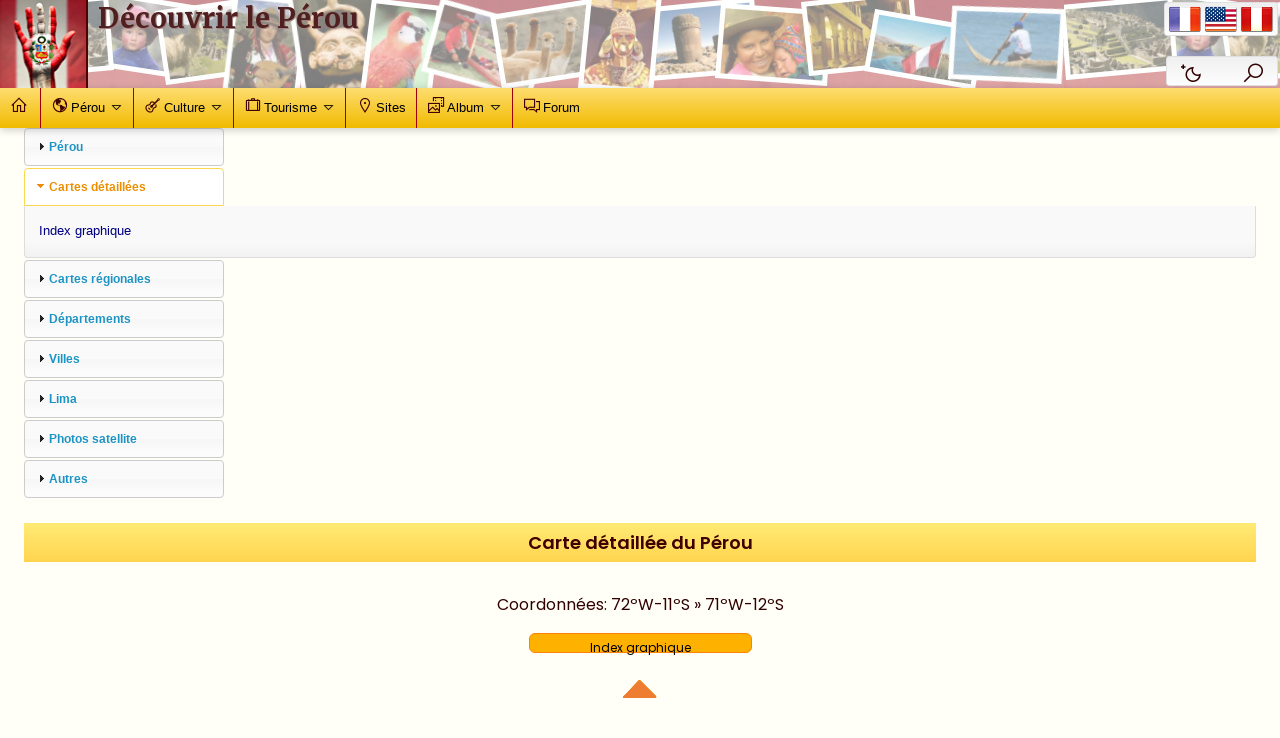

--- FILE ---
content_type: text/html; charset=ISO-8859-1
request_url: https://www.perou.org/album/cartes/detail.php?long=72&lat=11
body_size: 4142
content:
<!DOCTYPE html>
<head>
<meta http-equiv="Content-Type" content="text/html; charset=UTF-8" />
<meta http-equiv="Content-Language" content="fr" />
<meta name="viewport" content="width=device-width, initial-scale=1.0">
<meta name="description" content="Pérou • Passé et présent; informations touristiques, culturelles, politiques et sociales; lieux à visiter; album photos; forum." />
<meta name="keywords" content="pérou, perou, tourisme, touristique, culture, voyage, adresses, forum, chat, inca, incas, lima, machu picchu, machu michu, macchu picchu, nazca, nasca, cuzco, cusco, peru" />
<meta name="robots" content="index,follow" />
<link rel="icon" type="image/png" sizes="16x16" href="/images/favicon-16.png" />
<link rel="icon" type="image/png" sizes="32x32" href="/images/favicon-32.png" />
<link rel="icon" type="image/png" sizes="96x96" href="/images/favicon-96.png" />
<link rel="apple-touch-icon" href="/images/touch_icon-57.png" />
<link rel="apple-touch-icon" sizes="72x72" href="/images/touch_icon-72.png" />
<link rel="apple-touch-icon" sizes="114x114" href="/images/touch_icon-114.png" />
<link rel="apple-touch-icon" sizes="144x144" href="/images/touch_icon-144.png" />
<meta property="og:title" content="Carte détaillée du Pérou" />
<meta property="og:description" content="Pérou • Passé et présent; informations touristiques, culturelles, politiques et sociales; lieux à visiter; album photos; forum." />
<meta property="og:url" content="https://perou.org" />
<meta property="og:image" content="https://perou.org/images/logo-1200.jpg" />
<meta property="og:type" content="website" />
<meta property="og:locale" content="fr_FR" />
<meta property="og:site_name" content="Perou" />
<meta property="og:image:width" content="1200" />
<meta property="og:image:height" content="630" />
<meta property="og:image:alt" content="Carte détaillée du Pérou" />
<link rel='alternate' hreflang='en' href='https://inkatour.com/album/cartes/detail.php' />
<link rel='alternate' hreflang='es' href='https://tierra-inca.com/album/cartes/detail.php' />
<link rel='image_src' href='https://perou.org/images/logo-1200.jpg' />
<link rel="stylesheet" type="text/css" href="/styles/line-awesome.css" />
<link rel='stylesheet' type='text/css' href='/styles/main.min.css' />
<link rel='stylesheet' type='text/css' href='/styles/navigation.min.css' />
<title>Carte détaillée du Pérou</title>
<script type="text/javascript" src="/scripts/jquery.min.js"></script>
<script type="text/javascript" src="/scripts/general.min.js"></script>
<link rel="stylesheet" type="text/css" href="/styles/leftaccordionmenu.css" />
<link rel="stylesheet" type="text/css" href="/styles/jquery-ui.min.css" />
<title>Carte détaillée du Pérou</title>
<script type="text/javascript" src="/scripts/jquery-ui.min.js"></script>
<script type="text/javascript">
$(function() {
	$( "#accordion" ).accordion({
		heightStyle: "content",
		active: 1
	});
});
</script>
</head>
<body>
<div id='top-banner'>
<div class='top_logo'><a href='https://perou.org'>
		<picture>
			<source srcset='/images/top_logo.avif' type='image/avif'>
			<img src='/images/top_logo.png' width='88' height='88' alt="Revenir au sommaire" title="Découvrir le Pérou"></a>
		</picture>
		</div><div class='top_title'>Découvrir le Pérou</div><div class='top_buttons'><img src='/images/top_lg_fr.png' alt="Français" title="Français" /> <a href='https://inkatour.com'><img src='/images/top_lg_en.png' alt="English" title="English" /></a> <a href='https://tierra-inca.com'><img src='/images/top_lg_es.png' alt="Español" title="Español" /></a></div><div class='bottom_options'>
	  <div class='darkLight-searchBox'>
	    <div class='searchBox'>
	      <div class='searchToggle'>
	        <i class='las la-times cancel'></i>
	        <i class='las la-search search'></i>
	      </div>
	      <div class='search-field'>
	        <form action='/include/search.php'>
	          <input type='search' name='query' placeholder="Rechercher..."
	            onkeyup="if(event.keyCode==13)this.form.submit();" required />
	        </form>
	        <i class='las la-search'></i>
	      </div>
	    </div>
	    <div class='dark-light'>
	      <i class='las la-moon moon'></i>
	      <i class='las la-sun sun'></i>
	    </div>
	  </div>
	</div>
<nav>
  <div id='top-menu' class='top_menu'>

<section id='main-navigation'>
  <nav>
    <div class='nav-mobile'>
      <a id='nav-button' href='#'><span></span></a>
    </div>
    <ul class='nav-menu'>
        <li><a href='/' class='current'><span class='lbl'><span class='la la-home'></span></span></a></li>
      <li><a href='/perou/'><span class='lbl'><span class='la la-globe-americas'></span>Pérou</span></a>
        <ul class='nav-submenu'>
          <li><a href='/perou/per_preinca.php'><span class='lbl'><span class='la la-hourglass-start'></span>Epoque pré-inca</span></a></li>
          <li><a href='/perou/incas.php'><span class='lbl'><span class='la la-crown'></span>Les Incas</span></a></li>
          <li><a href='/perou/per_colonial.php'><span class='lbl'><span class='la la-ship'></span>Epoque coloniale</span></a></li>
          <li><a href='/perou/per_republic.php'><span class='lbl'><span class='la la-university'></span>Epoque républicaine</span></a></li>
          <li><a href='/perou/actual_peru.php'><span class='lbl'><span class='la la-globe'></span>Le Pérou actuel</span></a></li>
          <li><a href='/chrono/'><span class='lbl'><span class='la la-hourglass-start'></span>Chronologie du Pérou</span></a></li>
          <li><a href='/perou/geography.php'><span class='lbl'><span class='la la-map'></span>La géographie</span></a></li>
          <li><a href='/andes/'><span class='lbl'><span class='la la-mountain'></span>Cordillères péruviennes</span></a></li>
          <li><a href='/perou/geopolitics.php'><span class='lbl'><span class='la la-balance-scale'></span>La géopolitique</span></a></li>
          <li><a href='/perou/stats_peru.php'><span class='lbl'><span class='la la-chart-line'></span>Statistiques nationales</span></a></li>
          <li><a href='/personnages/'><span class='lbl'><span class='la la-users'></span>Personnages péruviennes</span></a></li>
          <li><a href='/presidents/'><span class='lbl'><span class='la la-vote-yea'></span>Les présidents</span></a></li>
          <li><a href='/meteo/'><span class='lbl'><span class='la la-sun'></span>La météo actuelle: Données</span></a></li>
          <li><a href='/meteo/graph.php'><span class='lbl'><span class='la la-cloud-showers-heavy'></span>La météo actuelle: Carte</span></a></li>
          <li><a href='/activites_sismiques/'><span class='lbl'><span class='la la-exclamation-triangle'></span>Activités sismiques</span></a>
        </ul>
      </li>

      <li><a href='/culture/'><span class='lbl'><span class='la la-guitar'></span>Culture</span></a>
        <ul class='nav-submenu'>
          <li><a href='/culture/generality.php'><span class='lbl'><span class='la la-info'></span>Généralités</span></a></li>
          <li><a href='/books/'><span class='lbl'><span class='la la-book'></span>La littérature péruvienne</span></a></li>
          <li><a href='/fetes/'><span class='lbl'><span class='la la-calendar'></span>Calendrier des festivités</span></a></li>
          <li><a href='/culture/customs.php'><span class='lbl'><span class='la la-user-friends'></span>Us et coutumes</span></a></li>
          <li><a href='/dictionnaire/'><span class='lbl'><span class='la la-school'></span>Dictionnaires</span></a></li>
          <li><a href='/culture/dialects.php'><span class='lbl'><span class='la la-comments'></span>Dialectes indigènes</span></a></li>
          <li><a href='/culture/courses.php'><span class='lbl'><span class='la la-utensils'></span>Les plats péruviens</span></a></li>
          <li><a href='/recettes/'><span class='lbl'><span class='la la-apple-alt'></span>Recettes de cuisine</span></a></li>
          <li><a href='/culture/handcraft.php'><span class='lbl'><span class='la la-tshirt'></span>Artisanat</span></a>
        </ul>
      </li>

      <li><a href='/tourisme/'><span class='lbl'><span class='la la-suitcase'></span>Tourisme</span></a>
        <ul class='nav-submenu'>
          <li><a href='/tourisme/recom.php'><span class='lbl'><span class='la la-info-circle'></span>Recommandations</span></a></li>
          <li><a href='/tourisme/periods.php'><span class='lbl'><span class='la la-calendar-check'></span>Périodes idéales</span></a></li>
          <li><a href='/meteo/histo/'><span class='lbl'><span class='la la-temperature-high'></span>Températures annuelles</span></a></li>
          <li><a href='/tourisme/sites_class.php'><span class='lbl'><span class='la la-list-ol'></span>Classement des sites</span></a></li>
          <li><a href='/tourisme/itineraries.php'><span class='lbl'><span class='la la-route'></span>Itinéraires conseillés</span></a></li>
          <li><a href='/tourisme/access.php'><span class='lbl'><span class='la la-map-signs'></span>Moyens d'accès</span></a></li>
          <li><a href='/taux_change/'><span class='lbl'><span class='la la-dollar-sign'></span>Taux de change actuel</span></a></li>
          <li><a href='/tourisme/glossary.php'><span class='lbl'><span class='la la-file-alt'></span>Lexique</span></a></li>
          <li><a href='/tourisme/read_menu.php'><span class='lbl'><span class='la la-file-alt'></span>Lire un menu</span></a></li>
          <li><a href='/distance/'><span class='lbl'><span class='la la-ruler-horizontal'></span>Distance entre villes</span></a></li>
          <li><a href='/meteo/sunrise/'><span class='lbl'><span class='la la-sun'></span>Lever / coucher de soleil</span></a></li>
          <li><a href='/faq/'><span class='lbl'><span class='la la-question-circle'></span>Foire aux questions</span></a></li>
          <li><a href='/recits/'><span class='lbl'><span class='la la-quote-left'></span>Récits de voyage</span></a>
        </ul>
      </li>

      <li><a href='/sites/'><span class='lbl'><span class='la la-map-marker'></span>Sites</span></a></li>

      <li><a href='/album/'><span class='lbl'><span class='la la-photo-video'></span>Album</span></a>
        <ul class='nav-submenu'>
          <li><a href='/album/photos/'><span class='lbl'><span class='la la-image'></span>Photos</span></a></li>
          <li><a href='/album/panoramic/'><span class='lbl'><span class='la la-expand'></span>Photos panoramiques</span></a></li>
          <li><a href='/album/videos/'><span class='lbl'><span class='la la-film'></span>Vidéos</span></a></li>
          <li><a href='/album/cartes/'><span class='lbl'><span class='la la-map'></span>Cartes</span></a></li>
          <li><a href='/album/dessins/'><span class='lbl'><span class='la la-pen'></span>Dessins</span></a>
        </ul>
      </li>

      <li><a href='/forum/'><span class='lbl'><span class='la la-comments'></span>Forum</span></a></li>

    </ul>
  </nav>
</section>
  </div>
</nav>
</div>
<!-- Conteneur principal -->
<div class="container">
  <div class="vertical-menu" id="accordion">
<p class='title'><a href='#'>Pérou</a></p>
<div>
  <li><a href='villes_pal.php'>Villes principales</a></li>
  <li><a href='transports.php'>Transports</a></li>
  <li><a href='ecoregions.php'>Régions naturelles</a></li>
  <li><a href='z_protect.php'>Zones protégées</a></li>
  <li><a href='act_sports.php'>Activités sportives</a></li>
  <li><a href='obs_oiseaux.php'>Observations d'oiseaux</a></li>
  <li><a href='trains.php'>Voies ferrées</a></li>
</div>
<p class='title'><a href='#'>Cartes détaillées</a></p>
<div>
  <li><a href='detail_idx.php'>Index graphique</a></li>
</div>
<p class='title'><a href='#'>Cartes régionales</a></p>
<div>
  <li><a href='zone.php?zone=abancay'>Abancay</a></li>
  <li><a href='zone.php?zone=arequipa'>Arequipa</a></li>
  <li><a href='zone.php?zone=atico'>Atico</a></li>
  <li><a href='zone.php?zone=ayacucho'>Ayacucho</a></li>
  <li><a href='zone.php?zone=camana'>Camana</a></li>
  <li><a href='zone.php?zone=cerro_de_pasco'>Cerro de Pasco</a></li>
  <li><a href='zone.php?zone=chiclayo'>Chiclayo</a></li>
  <li><a href='zone.php?zone=chimbote'>Chimbote</a></li>
  <li><a href='zone.php?zone=cuzco'>Cuzco</a></li>
  <li><a href='zone.php?zone=huacho'>Huacho</a></li>
  <li><a href='zone.php?zone=huancayo'>Huancayo</a></li>
  <li><a href='zone.php?zone=huaraz'>Huar&aacute;z</a></li>
  <li><a href='zone.php?zone=ica'>Ica</a></li>
  <li><a href='zone.php?zone=lima'>Lima</a></li>
  <li><a href='zone.php?zone=nazca'>Nazca</a></li>
  <li><a href='zone.php?zone=pisco'>Pisco</a></li>
  <li><a href='zone.php?zone=piura'>Piura</a></li>
  <li><a href='zone.php?zone=puno'>Puno</a></li>
  <li><a href='zone.php?zone=punta_negra'>Punta Negra</a></li>
  <li><a href='zone.php?zone=tacna'>Tacna</a></li>
  <li><a href='zone.php?zone=trujillo'>Trujillo</a></li>
  <li><a href='zone.php?zone=tumbes'>Tumbes</a></li>
  <li><a href='zone.php?zone=titicaca'>Sud Titicaca</a></li>
  <li><a href='zone.php?zone=perun'>Pérou Nord</a></li>
  <li><a href='zone.php?zone=peruc'>Pérou Centre</a></li>
  <li><a href='zone.php?zone=perus'>Pérou Sud</a></li>
</div>
<p class='title'><a href='#'>Départements</a></p>
<div>
  <li><a href='depart.php?depart=amazonas'>Amazonas</a></li>
  <li><a href='depart.php?depart=ancash'>Ancash</a></li>
  <li><a href='depart.php?depart=apurimac'>Apurimac</a></li>
  <li><a href='depart.php?depart=arequipa'>Arequipa</a></li>
  <li><a href='depart.php?depart=ayacucho'>Ayacucho</a></li>
  <li><a href='depart.php?depart=cajamarca'>Cajamarca</a></li>
  <li><a href='depart.php?depart=cuzco'>Cuzco</a></li>
  <li><a href='depart.php?depart=huancavelica'>Huancavelica</a></li>
  <li><a href='depart.php?depart=huanuco'>Huanuco</a></li>
  <li><a href='depart.php?depart=ica'>Ica</a></li>
  <li><a href='depart.php?depart=junin'>Junin</a></li>
  <li><a href='depart.php?depart=la_libertad'>La Libertad</a></li>
  <li><a href='depart.php?depart=lambayeque'>Lambayeque</a></li>
  <li><a href='depart.php?depart=lima'>Lima</a></li>
  <li><a href='depart.php?depart=loreto'>Loreto</a></li>
  <li><a href='depart.php?depart=madre_de_dios'>Madre de Dios</a></li>
  <li><a href='depart.php?depart=moquegua'>Moquegua</a></li>
  <li><a href='depart.php?depart=piura'>Piura</a></li>
  <li><a href='depart.php?depart=puno'>Puno</a></li>
  <li><a href='depart.php?depart=san_martin'>San Mart&iacute;n</a></li>
  <li><a href='depart.php?depart=tacna'>Tacna</a></li>
  <li><a href='depart.php?depart=tumbes'>Tumbes</a></li>
  <li><a href='depart.php?depart=ucayali'>Ucayali</a></li>
</div>
<p class='title'><a href='#'>Villes</a></p>
<div>
  <li><a href='ville.php?ville=apurimac'>Apurimac</a></li>
  <li><a href='ville.php?ville=arequipa'>Arequipa</a></li>
  <li><a href='ville.php?ville=ayacucho'>Ayacucho</a></li>
  <li><a href='ville.php?ville=cajamarca'>Cajamarca</a></li>
  <li><a href='ville.php?ville=cerro_de_pasco'>Cerro de Pasco</a></li>
  <li><a href='ville.php?ville=chachapoyas'>Chachapoyas</a></li>
  <li><a href='ville.php?ville=chiclayo'>Chiclayo</a></li>
  <li><a href='ville.php?ville=cusco'>Cusco</a></li>
  <li><a href='ville.php?ville=huancavelica'>Huancavelica</a></li>
  <li><a href='ville.php?ville=huancayo'>Huancayo</a></li>
  <li><a href='ville.php?ville=huanuco'>Huanuco</a></li>
  <li><a href='ville.php?ville=huaraz'>Huar&aacute;z</a></li>
  <li><a href='ville.php?ville=ica'>Ica</a></li>
  <li><a href='ville.php?ville=iquitos'>Iquitos</a></li>
  <li><a href='ville.php?ville=madre_de_dios'>Madre de Dios</a></li>
  <li><a href='ville.php?ville=moquegua'>Moquegua</a></li>
  <li><a href='ville.php?ville=piura'>Piura</a></li>
  <li><a href='ville.php?ville=puno'>Puno</a></li>
  <li><a href='ville.php?ville=tacna'>Tacna</a></li>
  <li><a href='ville.php?ville=trujillo'>Trujillo</a></li>
  <li><a href='ville.php?ville=tumbes'>Tumbes</a></li>
  <li><a href='ville.php?ville=ucayali'>Ucayali</a></li>
</div>
<p class='title'><a href='#'>Lima</a></p>
<div>
  <li><a href='lima_districts.php'>Districts</a></li>
  <li><a href='evol_lima.php'>Evolution de Lima</a></li>
  <li><a href='plages_lima.php'>Plages</a></li>
</div>
<p class='title'><a href='#'>Photos satellite</a></p>
<div>
  <li><a href='satellite.php?zone=ame_lat'>Amérique Latine</a></li>
  <li><a href='satellite.php?zone=peru'>Pérou</a></li>
  <li><a href='satellite.php?zone=nord'>Nord Pérou</a></li>
  <li><a href='satellite.php?zone=ampato'>Ampato</a></li>
  <li><a href='satellite.php?zone=arequipa'>Arequipa</a></li>
  <li><a href='satellite.php?zone=camana'>Camaná</a></li>
  <li><a href='satellite.php?zone=colca'>Canyon de Colca</a></li>
  <li><a href='satellite.php?zone=chachani'>Chachani</a></li>
  <li><a href='satellite.php?zone=chivay'>Chivay</a></li>
  <li><a href='satellite.php?zone=juliaca'>Juliaca</a></li>
  <li><a href='satellite.php?zone=lagunillas'>Lagunillas</a></li>
  <li><a href='satellite.php?zone=machu_picchu'>Machu Picchu</a></li>
  <li><a href='satellite.php?zone=nazca'>Nazca</a></li>
  <li><a href='satellite.php?zone=pisco'>Pisco</a></li>
  <li><a href='satellite.php?zone=puno'>Puno</a></li>
  <li><a href='satellite.php?zone=titicaca'>Titicaca</a></li>
</div>
<p class='title'><a href='#'>Autres</a></p>
<div>
  <li><a href='/album/cartes/?andes'>Cordillère des Andes</a></li>
  <li><a href='/album/cartes/?choquequirao'>Choquequirao</a></li>
  <li><a href='camino_incas.php'>Chemin Inca</a></li>
  <li><a href='tahuantinsuyo.php'>Empire Inca</a></li>
</div>
  </div>

  <!-- Contenu principal -->
  <div class="content">
<h1 align="center">Carte détaillée du Pérou</h1>
  <p align='center'><font size="3">
  Coordonnées: 72ºW-11ºS &raquo; 71ºW-12ºS  </font></p></h1>
<p align="center"><a href="detail_idx.php" class='button-nav'>
Index graphique</a></p>
<table border="0" align="center">
<tr><td align='center'>&nbsp;</td><td align='center'><a href='detail.php?long=72&lat=10'><img src='/album/images/nav_up.png' width=40 height=40 border=0></a></td><td align='center'>&nbsp;</td></tr><tr><td align='center'><a href='detail.php?long=73&lat=11'><img src='/album/images/nav_left.png' width=40 height=40 border=0></a></td><td align='center'><img src='details/7211.png'></td><td align='center'>
			<a href='detail.php?long=71&lat=11'>
			<img src='/album/images/nav_right.png' width=40 height=40 border=0>
			</a></td></tr><tr><td align='center'>&nbsp;</td><td align='center'>
			<a href='detail.php?long=72&lat=12'>
			<img src='/album/images/nav_down.png' width=40 height=40 border=0>
			</a></td><td align='center'>&nbsp;</td></tr></table>

  </div>
</div>
<footer>
  <div class='footer-left'>
    &copy; 1997-2026 Perou.org -
    Tous droits réservés.  </div>
  <div class='footer-options'>
    <a href='/global/terms_of_use.php'>Conditions d'utilisation</a>
    <a href='/global/privacy.php'>Politique de confidentialité</a>
    <a href='/contact'>Contact</a>
  </div>
</footer>
</body>
</html>


--- FILE ---
content_type: text/css
request_url: https://www.perou.org/styles/main.min.css
body_size: 2412
content:
@import 'https://fonts.googleapis.com/css2?family=Poppins:wght@300;400;500;600&display=swap';@import 'https://fonts.googleapis.com/css2?family=Merriweather:wght@400;700&display=swap';*{max-width:100vw;box-sizing:border-box}:root{--body-color:#fffff7;--nav-color:#808080;--side-nav:#010718;--text-color:#300000;--title-color:#400000;--title-background:linear-gradient(to bottom, #ffeb75, #ffd54f);--link-color:#4040a0;--search-bar:#F2F2F2;--search-text:#300000}html{font-family:poppins,Trebuchet MS,Arial,Helvetica,sans-serif;margin:0;padding:0;font-size:14px;font-weight:400;color:var(--text-color);width:100%;overflow-x:hidden}body{padding:118px 16px 0;max-width:100%;background-color:var(--body-color);color:var(--text-color)}#top-banner{position:fixed;top:0}body.dark{--body-color:#202020;--nav-color:#8080ff;--link-color:#8080ff;--side-nav:#242526;--text-color:#c0c0c0;--link-color:#0000a0;--search-bar:#242526;--title-color:#c0c0c0}@media only screen and (max-width:767px){body{background-color:#fff}img{max-width:100%;height:auto}}p{margin:10px 0}tr{font-size:14px;font-weight:400;color:maroon}h1,h2,h3{color:var(--title-color);font-weight:700}h1{font-size:18px;text-align:center;margin-top:25px;margin-bottom:30px;padding:6px 0;width:100%;background:linear-gradient(to bottom,#ffeb75,#ffd54f);box-sizing:border-box}h2{font-size:16px;margin:10px 0}h3{font-size:14px;margin:10px 0}h1.dark{background:linear-gradient(to bottom,#444,#555)}h1.dark,h2.dark,h3.dark{color:var(--title-color)}a:link,a:active,a:visited{text-decoration:none;color:var(--link-color);background:0 0}a:hover{text-decoration:none;color:#fff;background:#f90}a:select{text-decoration:none;font-size:12px;font-weight:700;color:maroon}a.dark{color:var(--nav-color)}hr{border:none;height:2px;background-color:#efcb55;width:50%;margin:20px auto;border-radius:5px;box-shadow:0 2px 5px rgba(0,0,0,.1)}figure{display:table;margin-left:auto;margin-right:auto}figcaption{padding:5px;border:thin #a0a0a0 solid;background-color:#fafafa;text-align:left;display:table-caption;caption-side:bottom;font-size:12px;color:#404040;font-style:italic}.titre{font-size:32px;font-weight:700;color:maroon;text-align:center;clip:rect( )}.cadre{border:#600;border-style:solid;border-top-width:thin;border-right-width:thin;border-bottom-width:thin;border-left-width:thin}.barre{text-decoration:line-through}.fin2{font-size:12px;font-weight:400;color:maroon}.btable-header{background:linear-gradient(to bottom,#ffeb75,#ffd54f);font-weight:700}.btable-header.dark{background:linear-gradient(to bottom,#444,#555);color:var(--title-color)}.btable-small{border:#c60000 solid 2px}.btable-small td{font-size:12px}.fin3{font-size:14px;font-weight:400;color:maroon}a.small{font-weight:400;font-size:11px;color:#00f}.small{color:#333;font-size:11px}a.small:hover{color:#fff;background-color:#f90}.aimg a:hover{background:0 0;opacity:.7;-webkit-transition:opacity;-webkit-transition-timing-function:ease-out;-webkit-transition-duration:500ms}.gras2{font-size:12px;font-weight:700;color:maroon}.nav{font-size:12px;font-weight:400;list-style-image:none;color:maroon;list-style-type:circle;display:none;line-height:normal}.sub-title{width:448px;height:83px;font-weight:700;font-size:32px;color:#a80000;text-shadow:1px 1px 0 #606060;box-shadow:10px 10px 10px #800000;background:#fff url(/styles/sub_title.png)no-repeat;border:1px solid #600;margin:0 auto;margin-top:20px;margin-bottom:40px;text-align:center}.sub-title p{margin-top:4px;margin-left:10px;margin-right:10px;margin-bottom:4px}.container-illustration{display:flex;justify-content:center}.container-illustration>figure{margin:0 5px;text-align:center}.illustration{border:1px solid #fff;background-color:#fff;margin:0 10px 4px;padding:3px;box-shadow:3px 3px 3px #333;-webkit-box-shadow:3px 3px 6px #333;-moz-box-shadow:3px 3px 6px #333}.illustration:hover{transform:scale(1.01);transition:transform .2s;opacity:unset}.a-img{background-color:initial!important}input,textarea,select,option{font-size:12px;color:#4c3000;background-color:#ffeb77}input,textarea,select{padding:3px;border:1px solid #d19405;border-radius:2px;box-shadow:1px 1px 2px #d19405 inset}select{color:navy}input[type=submit],input[type=reset]{margin:5px;padding:5px;box-shadow:1px 1px 1px #d19405;cursor:pointer;background:#fedb67}#menulg{position:relative;float:right;padding:0;margin:0;text-align:top}#menulg ul{padding:0;margin:0}#menulg li{position:relative;float:left;list-style:none;margin:0;padding:0}#menulg li a{width:102px;height:24px;display:block;font-size:11px;font-weight:400;text-decoration:none;text-align:left;line-height:30px;background-color:#fc9;color:maroon;padding-bottom:8px}#menulg li a:hover{background-color:#f60}#menulg ul ul{position:absolute;top:30px;visibility:hidden}#menulg ul li:hover ul{visibility:visible}footer{clear:both;width:100vw;margin:20px 0 0;display:flex;justify-content:space-between;align-items:center;border-top:1px solid #404040;font-size:11px;background-color:#fff;padding:10px 20px;position:relative;left:calc(50% - 50vw)}footer.dark{background-color:#000;color:#fff}footer .footer-left{float:left;font-size:12px;color:#404040}footer.dark .footer-left,footer.dark .footer-options a{color:#fff}footer .footer-options{display:flex;justify-content:center;width:60%;margin-left:auto}footer .footer-options a{flex:1;text-align:center;text-decoration:none;color:#0000a0;padding:5px 10px;border:none;transition:background-color .3s ease}footer .footer-options a:hover{background-color:#b0b0b0;color:#fff}@media(max-width:768px){footer{flex-direction:column;align-items:flex-start}footer .footer-options{width:100%;justify-content:space-between}footer .footer-options a{flex:1;text-align:left}}.top_home:hover{background:0 0;-webkit-transform:scale(1.1);transform:scale(1.1);background:0 0}#top-banner{position:fixed;top:0;left:0;width:100%;height:88px;background-color:#fff;z-index:1000;box-shadow:0 2px 5px rgba(0,0,0,.2)}#top-banner::before{content:"";position:absolute;width:100%;height:100%;background:url(/images/top_banner.jpg)repeat-x;opacity:.5;z-index:-1}#top-banner .top_logo a{display:inline-block;background:0 0}#top-banner .top_logo img{width:88px;height:88px;border-right:2px solid #500000;transition:transform .5s ease-in-out}#top-banner .top_logo a:hover img{animation:wave 1s ease-in-out 1}@keyframes wave{0%{transform:rotate(0)}15%{transform:rotate(-10deg)}30%{transform:rotate(10deg)}45%{transform:rotate(-10deg)}60%{transform:rotate(10deg)}75%{transform:rotate(-5deg)}90%{transform:rotate(5deg)}100%{transform:rotate(0)}}#top-banner .top_title{position:absolute;top:0;left:98px;font-weight:700;font-size:28px;color:#502020;text-shadow:1px 1px 0 #a08080;font-family:merriweather,serif}@media only screen and (max-width:767px){body{padding:66px 16px 0}#top-banner{height:68px}.toplogo{background:red url(/images/top_banner.jpg)repeat-x;background-position:8px}#top-banner .top_logo img{width:44px;height:44px}#top-banner .top_logo img{display:inline-block;background:0 0}#top-banner .top_title{top:8px;left:50px;font-size:14px}}#top-banner .top_buttons,#top-banner .bottom_options{position:absolute;right:4px;display:block;margin:2px;padding:0 4px;border:1px solid #e0e0e0;background-image:linear-gradient(to bottom,#f0f0f0,#fefefe);border-radius:3px;-moz-border-radius:3px;-webkit-border-radius:3px}#top-banner .top_buttons{top:0;right:0;height:34px}#top-banner .bottom_options{top:54px;width:112px;right:0;height:30px}#top-banner .top_buttons img{width:32px;height:32px;transition:transform .3s ease}#top-banner .top_buttons a{display:inline-block;background:0 0;border:none;padding:0;margin:0}#top-banner .top_buttons a:hover img{-webkit-transform:scale(1.3);transform:scale(1.3)}.topbuttons a .topbutton,.topbuttons .topbutton{-webkit-transform:scale(1);transform:scale(1);-webkit-transition:.3s ease-in-out;transition:.3s ease-in-out;background:0 0}@media only screen and (max-width:767px){.topbuttons{height:16px}.topbuttons .topbutton{position:relative;width:20px;height:20px}#top-banner .bottom_options{top:43px;width:88px}.topbuttons .top-separator{top:-8px;height:16px}}a.button-nav,a.button-current{height:20px;background:#ffb100;-moz-border-radius:6px;-webkit-border-radius:6px;border-radius:6px;border:1px solid #f98407;display:inline-block;color:#000;font-size:12px;margin-top:6px;padding:5px 60px 0;margin-bottom:6px;text-decoration:none}a.button-current{background:#ffb100;color:#fff}a.buttonsmall-nav{height:20px;background:#ffb100;-moz-border-radius:6px;-webkit-border-radius:6px;border-radius:6px;border:1px solid #f98407;display:inline-block;color:#000;font-size:12px;margin-top:6px;padding:5px 10px 0;margin-bottom:6px;text-decoration:none}.buttonsmall-current{height:20px;background:#ffb100;-moz-border-radius:6px;-webkit-border-radius:6px;border-radius:6px;border:1px solid #ff4000;display:inline-block;color:#fff;font-size:12px;margin-top:6px;padding:5px 10px 0;margin-bottom:6px;text-decoration:none}a.button-nav:hover,a.buttonsmall-nav:hover{background:#ffbe26;border:1px solid #ffc231;color:#000}.table-400{width:400px}.table-580{width:580px}.table-500{width:500px}.table-600{width:600px}.table-620{width:620px}.table-700{width:700px}.table-980{width:980px}@media only screen and (max-width:419px){.table-400{width:100%}}@media only screen and (max-width:519px){.table-500{width:100%}}@media only screen and (max-width:609px){.table-580{width:100%}}@media only screen and (max-width:639px){.table-600{width:100%}}@media only screen and (max-width:659px){.table-620{width:100%}}@media only screen and (max-width:719px){.table-700{width:100%}}@media only screen and (max-width:999px){.table-980{width:100%}}.bottom_options .dark-light,.bottom_options .searchToggle{position:relative;display:inline-block;float:left;width:24px;height:24px;margin:0;padding:0;border:none;background:0 0;cursor:pointer;vertical-align:middle}.bottom_options .dark-light{float:left;margin:4px 0 0 8px}.bottom_options .searchToggle{float:right;margin:4px 8px 0 0}.bottom_options .dark-light i,.bottom_options .searchToggle i{position:absolute;color:var(--text-color);font-size:24px;cursor:pointer;transition:all .3s ease}.bottom_options .dark-light:hover,.bottom_options .searchToggle:hover{transform:scale(1.1);transition:transform .2s}.bottom_options .dark-light i.sun{opacity:0;pointer-events:none}.bottom_options .dark-light.active i.sun{opacity:1;pointer-events:auto}.bottom_options .dark-light.active i.moon{opacity:0;pointer-events:none}.bottom_options .searchToggle i.cancel{opacity:0;pointer-events:none}.bottom_options .searchToggle.active i.cancel{opacity:1;pointer-events:auto}.bottom_options .searchToggle.active i.search{opacity:0;pointer-events:none}.bottom_options .searchBox{position:relative}.bottom_options .searchBox .search-field{position:absolute;bottom:-75px;right:2px;height:40px;width:300px;display:flex;align-items:center;background-color:#e0e0e0;padding:3px;border-radius:4px;box-shadow:0 5px 5px rgba(0,0,0,.1);opacity:0;pointer-events:none;transition:all .3s ease}.bottom_options .searchToggle.active~.search-field{bottom:-92px;opacity:1;pointer-events:auto}.bottom_options .search-field::before{content:'';position:absolute;right:14px;top:-4px;height:12px;width:12px;background-color:var(--nav-color);transform:rotate(-45deg);z-index:-1}.bottom_options .search-field input{height:100%;height:30px;width:100%;padding:0 25px 0 15px;outline:none;border:none;border-radius:4px;font-size:16px;font-weight:400;color:#000;background-color:#fff}.highlight{font-weight:700;color:#000;background-color:#ffff30}body.dark .search-field input{color:var(--text-color)}.bottom_options .search-field i{position:absolute;color:var(--nav-color);right:15px;font-size:22px;cursor:pointer}body.dark .search-field i{color:var(--text-color)}

--- FILE ---
content_type: text/css
request_url: https://www.perou.org/styles/leftaccordionmenu.css
body_size: -280
content:
#accordion .title {
	width: 200px;
	display:block;
	font-size: 12px;
	font-weight: bold;
	line-height: 24px;
	width: 200px;
}

#accordion .title a:hover {
	background: transparent;
}

#accordion li a {
	line-height: 20px;
	display:block;
	font-size: 13px;
	text-decoration:none;
	color: #000080;
	margin-left: -20px;
}

#accordion li a:hover {
	background:#ff9900;
	color: white;
	display: block;
}

#accordion li a.current, li a.current:hover {
	background: #d7730a;
	color: white;
}


--- FILE ---
content_type: text/javascript
request_url: https://www.perou.org/scripts/general.min.js
body_size: 201
content:
function myFunction(){var x=document.getElementById("myTopnav");if(x.className==="topnav"){x.className+=" responsive"}else{x.className="topnav"}}$(document).ready(function(){const body=document.querySelector("body"),footer=document.querySelector("footer"),titles=document.querySelectorAll("h1, h2, h3"),links=document.querySelectorAll("a"),modeToggle=document.querySelector(".dark-light"),searchToggle=document.querySelector(".searchToggle"),getMode=localStorage.getItem("mode");let isMobile=window.matchMedia("(max-width: 768px)").matches;let firstClick=true;if(!isMobile){$("#main-navigation nav ul li").mouseenter(function(){$(this).children(".nav-submenu").stop(true,true).slideDown(300)}).mouseleave(function(){$(this).children(".nav-submenu").stop(true,true).slideUp(300)})}else{$("#main-navigation nav ul li > a").on("click",function(e){let $submenu=$(this).siblings(".nav-submenu");if($submenu.length>0){e.preventDefault();if(firstClick){$submenu.stop(true,true).slideToggle(300);firstClick=false}else{window.location.href=$(this).attr("href")}}})}if(getMode&&getMode==="dark-mode"){body.classList.add("dark");footer.classList.add("dark");modeToggle.classList.add("active");links.forEach(link=>link.classList.add("dark"));titles.forEach(title=>title.classList.add("dark"))}modeToggle.addEventListener("click",()=>{modeToggle.classList.toggle("active");body.classList.toggle("dark");footer.classList.toggle("dark");links.forEach(link=>link.classList.toggle("dark"));titles.forEach(title=>title.classList.toggle("dark"));if(!body.classList.contains("dark")){localStorage.setItem("mode","light-mode")}else{localStorage.setItem("mode","dark-mode")}});searchToggle.addEventListener("click",()=>{searchToggle.classList.toggle("active")});$("#vertical-accordian .cat").click(function(){$("#vertical-accordian ul ul").slideUp();if(!$(this).next().is(":visible")){$(this).next().slideDown()}})});